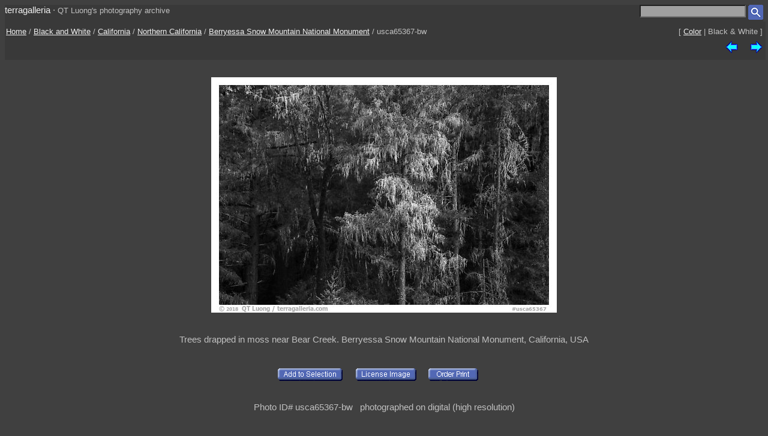

--- FILE ---
content_type: text/html; charset=UTF-8
request_url: https://www.terragalleria.com/black-white/california/picture.usca65367-bw.html
body_size: 1870
content:

<!DOCTYPE HTML PUBLIC "-//W3C//DTD HTML 4.01 Transitional//EN">
<html>
<head>
<meta http-equiv="Content-Type" content="text/html; charset=ISO-8859-1">
<title> Black and White Picture/Photo: Trees drapped in moss near Bear Creek. Berryessa Snow Mountain National Monument, California, USA</title>
<meta name=description content="Trees drapped in moss near Bear Creek. Berryessa Snow Mountain National Monument, California, USA,Part of gallery of black and white pictures of California by professional photographer QT Luong, available as prints or for licensing. ">
<meta name=keywords content="Northern California, Berryessa Snow Mountain National Monument, California, Pictures, Photography, Stock photos, Fine art prints, Computer Wallpaper, black and white ">
<LINK REL=StyleSheet HREF="/style_new.css" TYPE="text/css">

<meta name="viewport" content="initial-scale=0.75">
</HEAD>

<body>

<div class="generic_line">
<div class="site_title">
<a href = "/index.html" style="text-decoration:none">terragalleria</a>
&#183; 
<font size="-1">QT&nbsp;Luong's&nbsp;photography&nbsp;archive</font>
</div>
<div class="cell_right">
<form method="GET" action="/photos/">
<input type="text" name="q"  size="20" maxlength="50" style="color:black; background-color:#a0a0a0">
<input type="image" name="submit" src = "/Icons/search_icon_small.gif" align="top" alt= "Search image library">
</form>
</div>
</div>

<div class="path">
 <div class="path_left">
  <a href = "/">Home</a> / <a href = "/black-white">Black and White</a>  /  <a href = "/black-white/california/">California</a>  /  <a href = "/black-white/california/region.northern.html">Northern California</a>  /  <a href="/black-white/california/california.berryessa-snow-mountain.html">Berryessa Snow Mountain National Monument</a>  /  usca65367-bw
 </div>
 <div class="path_right">
  <div class = "arrows_small">
  [&nbsp;<a href = "/california/picture.usca65367.html"  title = "View the same picture in color">Color</a>&nbsp;|&nbsp;Black&nbsp;&&nbsp;White&nbsp;]
  </div>
 </div>
 <div class="path_right">
  <div class = "arrows_small">
   <a href="/black-white/california/picture.usca65328-bw.html"><IMG align=top WIDTH=21 HEIGHT=21 SRC = "/Icons/left.gif" BORDER=0 alt="previous image"></a>
  </div>
  <div class = "arrows_small">
   
  </div>
  <div class = "arrows_small">
   <a href="/black-white/california/picture.usca65324-bw.html"><IMG align=top WIDTH=21 HEIGHT=21 SRC = "/Icons/right.gif" BORDER=0 alt="next image"></a>
  </div>
 </div>
<div class="path_left">
</div>
<div class="path_right">

</div>
</div>

<div class = "srtable">
<div class = "cell_right">

<A HREF="javascript:newWindow('/cgi-bin/show-favorites.cgi');">
<font size = -1></font></a>
&nbsp;
<A HREF="/scripts/view-cart.php">
<font size = -1></font></a>


</div>
</div>

<div class="image_caption_block">
<div class="centered_block">
<a href = "/black-white/california/picture.usca65324-bw.html"><IMG SRC="/images/black-white/us-ca/usca65367-bw.jpeg"  alt="Trees drapped in moss near Bear Creek. Berryessa Snow Mountain National Monument, California, USA (black and white)" id="main_picture"></a>
</div>
<div class="centered_text">
<h4> Trees drapped in moss near Bear Creek. Berryessa Snow Mountain National Monument, California, USA </h4>
</div>
</div>
<div class = "centered_block">
<div class = "action_button">
<form action= "/cgi-bin/add-to-favorites.cgi" method="get"> <input type=hidden name=ref value="usca65367-bw"> 
<input type=hidden name=src value="black-white/us-ca/usca65367-bw">
<input type=hidden name=url value="black-white/california/picture.usca65367-bw.html"> <input type="image" name = "submit" src = "/Icons/add-to-selection.gif"  align=middle alt="add to favorites" title = "Add photo to a personal list of selections"> </form>
</div>
<div class = "action_button">

</div>
<div class = "action_button">
<form action= "/cgi-bin/license-image.cgi" method="get"> <input type=hidden name=ref value="usca65367-bw"> 
<input type=hidden name=src value="black-white/us-ca/usca65367-bw">
<input type=hidden name=url value="black-white/california/picture.usca65367-bw.html"> <input type="image" name = "submit" src = "/Icons/license-image.gif"  align=middle alt="license image" title = "License image for commercial use"> </form>
</div>
<div class = "action_button">
<form action= "/cgi-bin/order-form.cgi" method="get"> <input type=hidden name=ref value="usca65367-bw"> 
<input type=hidden name=src value="black-white/us-ca/usca65367-bw">
<input type=hidden name=url value="black-white/california/picture.usca65367-bw.html"> <input type="image" name = "submit" src = "/Icons/order-print3.gif"  align=middle alt="order print" title = "Buy limited-edition fine-art print"> </form>
</div>
<div class = "action_button">

</div>
<div class = "action_button">

</div>
</div>
<div class="centered_block">


</div>

<div class = "centered_block">
Photo ID# usca65367-bw  &nbsp; photographed on digital (high resolution)<br> 
</div>
<div class = "keywords">

</div>


<div class = "centered_block">
<div class = "action_button"></div>
<div class = "action_button"></div>
<div class = "action_button"></div>
</div>

<br>
<div class="centered_block">
<img WIDTH=15 HEIGHT=16  SRC = "/Icons/up-grey-small.gif" alt="Up to photos of Berryessa Snow Mountain National Monument"><a href="/black-white/california/california.berryessa-snow-mountain.html"><b>Berryessa Snow Mountain National Monument</b></a>
</div>


<p> 

<div class = "header">
 <div class = "cell_left">
  
  
 </div>
 <div class = "cell_right">
  <div class = "arrows_small">
   <a href="/black-white/california/picture.usca65328-bw.html"><IMG align=top WIDTH=21 HEIGHT=21 SRC = "/Icons/left.gif" BORDER=0 alt="previous photo"></a>
  </div>
  <div class = "arrows_small">
   
  </div>
  <div class = "arrows_small">
   <a href="/black-white/california/picture.usca65324-bw.html"><IMG align=top WIDTH=21 HEIGHT=21 SRC = "/Icons/right.gif" BORDER=0 alt="next photo"></a>
  </div>
 </div>
</div>

<div class = "general_menu nav_links">
<div class = "cell_center_break">
<a href = "/index.html">Home</a>
&#183;
<a href = "/contact.html">Contact</a>
&#183;
<a href = "/about/" rel="author">About&nbsp;QT&nbsp;Luong</a>
&#183;
<a href = "/blog/">Blog</a>
&#183;
<a href = "/mailing-list">Mailing&nbsp;List</a>
&#183;
<a href = "/copyright.html">Terms&nbsp;of&nbsp;use</a>
&#183;
<a href = "/fine-art-prints.html">Buy&nbsp;prints</a>
&#183;
<a href = "/stock-photography.html">License&nbsp;photos</a>
&#183;
<a href = "/store/">Books</a>
&#183;
<a href = "/speaking/">Speaking</a>
</div>
</div>


<script type = "text/javascript" src  = "/scripts/windows.js"> </script>





</body>
</html> 

